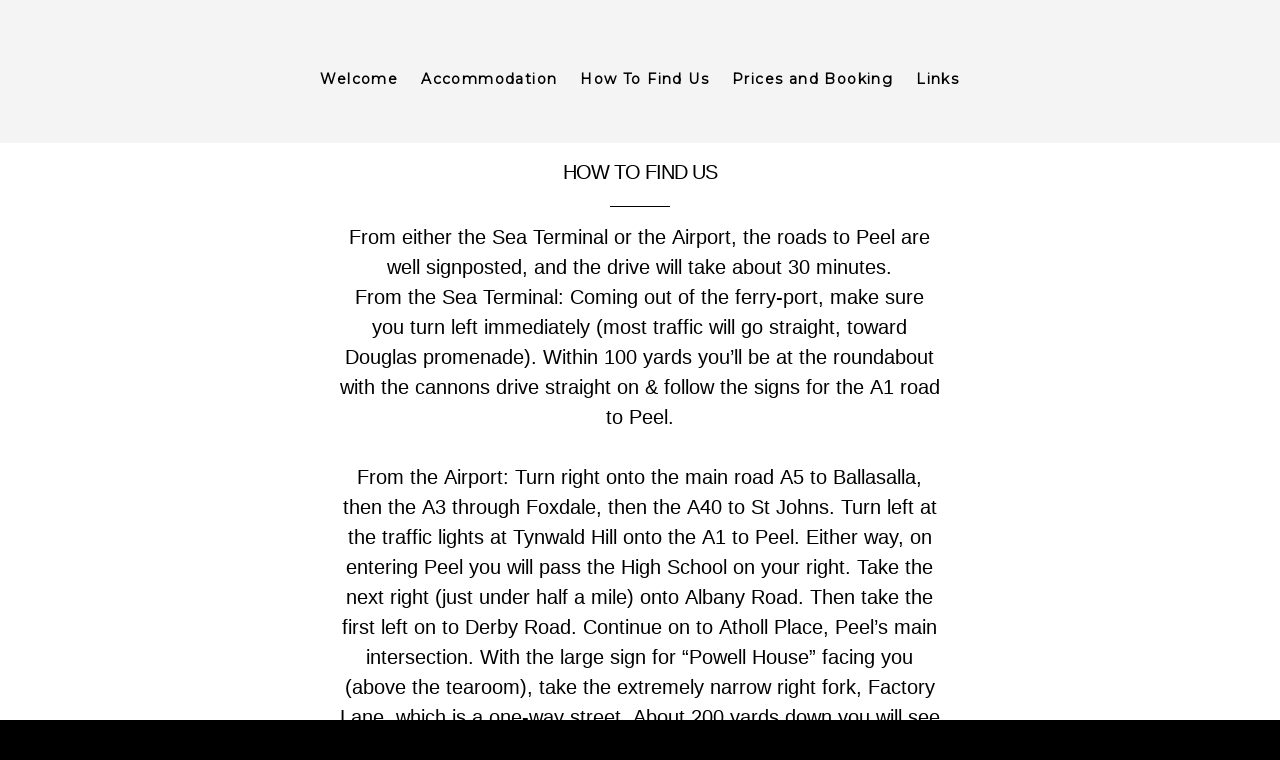

--- FILE ---
content_type: text/css; charset=utf-8
request_url: http://editor.turbify.com/static_style?v=1.5.8c&vbid=vbid-d50335f7-lok1anrm&caller=live
body_size: 3019
content:
/******************************************************************************************************
 *            DYNAMIC STYLE FOR style-5367d74d-b7yozzk8
 *                                 	 
 ******************************************************************************************************/
	 .style-d50335f7-dzebo07f .style-5367d74d-b7yozzk8.master.item-box   {
		
						position: relative;
						
						background-color: rgb(244, 244, 244);
							
		}
	 .style-d50335f7-dzebo07f .style-5367d74d-b7yozzk8 .preview-item-links span:hover  ,  .style-d50335f7-dzebo07f .style-5367d74d-b7yozzk8 .preview-element.Link.hover-tester  { 
						color: rgb(102, 180, 212);
						
						background-color: rgba(147, 147, 147, 0);
							
		}
	 .style-d50335f7-dzebo07f .style-5367d74d-b7yozzk8.master.item-box   {
		
						padding-left: 6%;
						
						padding-right: 6%;
						
						width: 88%;
							
		}
	 .style-d50335f7-dzebo07f .style-5367d74d-b7yozzk8 .preview-item-links  {
		
						text-align: center;
							
		}
	 .style-d50335f7-dzebo07f .style-5367d74d-b7yozzk8  .preview-content-holder  {
		
						border-color: rgb(214, 214, 214);
						
						max-width: 2000px;
						
						margin-right: 0px;
						
						margin-top: 0px;
						
						margin-left: 0px;
						
						margin-bottom: 0px;
						
						background-color: rgba(0, 0, 0, 0);
						
						text-align: left;
							
		}
	 .style-d50335f7-dzebo07f .style-5367d74d-b7yozzk8 .preview-item-links span  ,  .style-d50335f7-dzebo07f .style-5367d74d-b7yozzk8 #sr-basket-widget *  { font-size:calc( 10px + ( 14rem - 10rem ) );
						font-weight: bold;
						
						color: rgb(0, 0, 0);
						
						padding-bottom: 20px;
						
						border-color: rgba(255, 255, 255, 0.670588);
						
						letter-spacing: 0.1em;
						
						max-width: 1150px;
						
						padding-right: 10px;
						
						padding-left: 10px;
						
						padding-top: 20px;
						
						font-family: Montserrat;
						
						background-color: rgba(255, 255, 255, 0);
							
		}
	 .style-d50335f7-dzebo07f .style-5367d74d-b7yozzk8 .preview-title  ,  .style-d50335f7-dzebo07f .style-5367d74d-b7yozzk8 .preview-body h1  { font-size:calc( 10px + ( 16rem - 10rem ) );
						color: rgb(232, 232, 232);
						
						letter-spacing: 0.05em;
						
						font-weight: bold;
						
						margin-left: 10px;
						
						font-family: Raleway;
						
						background-color: rgba(255, 255, 255, 0);
							
		}
	 .style-d50335f7-dzebo07f .style-5367d74d-b7yozzk8 .preview-title-holder  {
		
						text-align: left;
							
		}
	 .style-d50335f7-dzebo07f .style-5367d74d-b7yozzk8 .preview-divider  {
		
						border-bottom-width: 1px;
						
						width: 10%;
							
		}
	 .style-d50335f7-dzebo07f .style-5367d74d-b7yozzk8 .item-content:not(.blocks_layout)  {
		
						background-color: rgba(244, 203, 74, 0);
							
		}
	 .style-d50335f7-dzebo07f .style-5367d74d-b7yozzk8 .preview-subtitle-holder  {
		
						text-align: left;
							
		}
	 .style-d50335f7-dzebo07f .style-5367d74d-b7yozzk8 .preview-element.icon-source  {
		
						color: rgb(0, 0, 0);
						
						margin-bottom: 0px;
						
						margin-top: 0px;
						
						width: 110px;
							
		}
	 .style-d50335f7-dzebo07f .style-5367d74d-b7yozzk8 .stripe-background  {
		
						margin-left: -6%;
							
		}
	 .style-d50335f7-dzebo07f .style-5367d74d-b7yozzk8 .preview-item-links span:before  ,  .style-d50335f7-dzebo07f .style-5367d74d-b7yozzk8 .effect-tester  { 
						background-color: rgb(181, 181, 181);
							
		}
	 .style-d50335f7-dzebo07f .style-5367d74d-b7yozzk8  .preview-content-wrapper  {
		
						vertical-align: bottom;
						
						text-align: left;
							
		}
	 .style-d50335f7-dzebo07f .style-5367d74d-b7yozzk8 .middle_layout .helper-div  ,  .style-d50335f7-dzebo07f .style-5367d74d-b7yozzk8 .multi_layout .helper-div.middle-center .text-side  { 
						max-width: 1000px;
							
		}
	 .style-d50335f7-dzebo07f .style-5367d74d-b7yozzk8 .preview-subtitle  ,  .style-d50335f7-dzebo07f .style-5367d74d-b7yozzk8 .preview-body h2  { font-size:calc( 10px + ( 12rem - 10rem ) );
						color: rgb(152, 152, 152);
						
						letter-spacing: 0.05em;
						
						margin-right: 0px;
						
						margin-top: 5px;
						
						margin-left: 10px;
						
						font-family: Arial;
							
		}

/******************************************************************************************************
 *            UNIQUE STYLE
 *                                 	 
 ******************************************************************************************************/




















/******************************************************************************************************
 *            WEBSITE STYLE
 *                                 	 
 ******************************************************************************************************/
/******************************************************************************************************
 *            DYNAMIC STYLE FOR style-5367d74d-ejcfixzp
 *                                 	 
 ******************************************************************************************************/
	 .style-d50335f7-dzebo07f .style-5367d74d-ejcfixzp .Body  {
		font-size:calc( 10px + ( 12rem - 10rem ) );
						max-width: 650px;
						
						margin-right: 20px;
						
						margin-left: 20px;
						
						margin-bottom: 10px;
						
						line-height: 1.4em;
							
		}
	 .style-d50335f7-dzebo07f .style-5367d74d-ejcfixzp .Subtitle  ,  .style-d50335f7-dzebo07f .style-5367d74d-ejcfixzp .Body h2  { font-size:calc( 10px + ( 15rem - 10rem ) );
						color: rgb(110, 110, 110);
						
						max-width: 650px;
						
						letter-spacing: 0.1em;
						
						margin-right: 20px;
						
						margin-top: 15px;
						
						margin-left: 20px;
						
						margin-bottom: 15px;
						
						font-family: Arial;
							
		}
	 .style-d50335f7-dzebo07f .style-5367d74d-ejcfixzp .quote-holder  {
		
						margin-bottom: 45px;
						
						margin-top: 35px;
							
		}
	 .style-d50335f7-dzebo07f .style-5367d74d-ejcfixzp .subtitle-wrapper  {
		
						max-width: 1180px;
							
		}
	 .style-d50335f7-dzebo07f .style-5367d74d-ejcfixzp .Title  ,  .style-d50335f7-dzebo07f .style-5367d74d-ejcfixzp .Body h1  { font-size:calc( 10px + ( 22rem - 10rem ) );
						color: rgb(0, 0, 0);
						
						max-width: 650px;
						
						letter-spacing: 0.05em;
						
						margin-right: 20px;
						
						margin-top: 30px;
						
						margin-left: 20px;
						
						font-family: Montserrat;
							
		}
	 .style-d50335f7-dzebo07f .style-5367d74d-ejcfixzp .link-wrapper  {
		
						max-width: 1058px;
							
		}
	 .style-d50335f7-dzebo07f .style-5367d74d-ejcfixzp .Quote  {
		
						margin-right: 50px;
						
						font-family: 'Times New Roman';
						font-size:calc( 10px + ( 19rem - 10rem ) );
						margin-left: 50px;
						
						font-style: italic;
							
		}
	 .style-d50335f7-dzebo07f .style-5367d74d-ejcfixzp .quote-author  {
		
						font-style: italic;
						font-size:calc( 10px + ( 19rem - 10rem ) );
						color: rgb(124, 124, 124);
						
						margin-right: 50px;
						
						margin-top: 10px;
						
						margin-left: 50px;
						
						font-family: 'Times New Roman';
							
		}
	 .style-d50335f7-dzebo07f .style-5367d74d-ejcfixzp .title-wrapper  {
		
						max-width: 1180px;
							
		}
	 .style-d50335f7-dzebo07f .style-5367d74d-ejcfixzp .item-links span  {
		
						font-family: Arial;
						font-size:calc( 10px + ( 13rem - 10rem ) );
						color: rgb(0, 0, 0);
						
						padding-bottom: 10px;
						
						letter-spacing: 0.1em;
						
						padding-right: 15px;
						
						margin-top: 20px;
						
						padding-left: 15px;
						
						padding-top: 10px;
						
						margin-bottom: 20px;
						
						border-width: 1px;
						
						background-color: rgba(66, 117, 83, 0);
						
						margin-left: 50px;
							
		}
	
	 .style-d50335f7-dzebo07f .style-5367d74d-ejcfixzp .body-wrapper  {
		
						max-width: 1032px;
							
		}
	 .style-5367d74d-ejcfixzp.master.container > #children  {
		
						background-color: rgb(255, 255, 255);
							
		}

/******************************************************************************************************
 *            UNIQUE STYLE
 *                                 	 
 ******************************************************************************************************/























/******************************************************************************************************
 *            WEBSITE STYLE
 *                                 	 
 ******************************************************************************************************/

	
	
	
			.master.container.website-style .master.item-box:not(.custom) .preview-title:not(.custom) , 
			.master.container.website-style .master.item-box:not(.custom) .blocks-preview-title:not(.custom) { 
						font-family: Arial;
				
						letter-spacing: -0.05em;
				
						line-height: 0.9em;
					
		}
	
	
	
			.master.container.website-style .master.item-box:not(.custom) .preview-element.Link:not(.custom)  {
		
						font-family: Montserrat;
				
						letter-spacing: 0.05em;
				
						border-width: 0px;
				
						border-radius: 22px;
					
		}
	
	
	
			.master.container.website-style .master.item-box:not(.custom) .preview-subtitle:not(.custom) , 
			.master.container.website-style .master.item-box:not(.custom) .blocks-preview-subtitle:not(.custom) { 
						font-family: Arial;
				
						letter-spacing: 0.0em;
					
		}
	
	
	
			.master.container.website-style .master.item-box:not(.custom) .preview-body:not(.custom) , 
			.master.container.website-style .master.item-box:not(.custom) .blocks-preview-body:not(.custom) { 
						font-family: Arial;
				
						letter-spacing: 0.0em;
				
						line-height: 1.5em;
					
		}
	
	
	
			  .header-box + .master.item-box.fill-height , 
			  #menu-placeholder + .master.item-box.fill-height { 
						min-height: calc(100vh - 142px)!important;
					
		}
	
	
	
			body    {
		
						background-color: rgb(0, 0, 0);
					
		}
	
	
	
			#xprs.in-editor  .header-box + .control-handle + .master.item-box.fill-height , 
			#xprs.in-editor  #menu-placeholder + .control-handle + .master.item-box.fill-height { 
						min-height: calc(100vh - 192px)!important;
					
		}/******************************************************************************************************
 *            DYNAMIC STYLE FOR style-f2ecf16a-a8ududu2
 *                                 	 
 ******************************************************************************************************/
	 .style-d50335f7-dzebo07f .style-f2ecf16a-a8ududu2 .blocks-preview-divider  {
		
						margin-bottom: 5px;
						
						border-bottom-width: 1px;
						
						margin-top: 5px;
						
						width: 10%;
							
		}
	 .style-d50335f7-dzebo07f .style-f2ecf16a-a8ududu2  .preview-content-holder  {
		
						margin-right: 0px;
						
						padding-bottom: 0px;
						
						text-align: left;
						
						max-width: 400px;
						
						padding-right: 0px;
						
						margin-top: 10px;
						
						margin-left: 0px;
						
						padding-top: 0px;
						
						margin-bottom: 25px;
						
						background-color: rgba(0, 0, 0, 0);
						
						padding-left: 0px;
							
		}
	 .style-d50335f7-dzebo07f .style-f2ecf16a-a8ududu2 .item-content:not(.blocks_layout)  {
		
						background-color: rgba(0, 0, 0, 0);
							
		}
	 .style-d50335f7-dzebo07f .style-f2ecf16a-a8ududu2 .preview-divider  {
		
						border-style: solid;
						
						margin-bottom: 5px;
						
						margin-top: 5px;
						
						width: 25%;
							
		}
	
	 .style-d50335f7-dzebo07f .style-f2ecf16a-a8ududu2 .blocks-preview-icon-holder .icon-source  {
		
						width: 50px;
							
		}
	 .style-d50335f7-dzebo07f .style-f2ecf16a-a8ududu2 #pagination-holder  {
		
						border-width: 1px;
						font-size:calc( 10px + ( 18rem - 10rem ) );
						color: rgb(131, 131, 131);
						
						padding-bottom: 10px;
						
						border-color: rgb(131, 131, 131);
						
						padding-right: 20px;
						
						margin-top: 30px;
						
						padding-left: 20px;
						
						padding-top: 10px;
						
						margin-bottom: 50px;
						
						font-family: Times New Roman;
							
		}
	 .style-d50335f7-dzebo07f .style-f2ecf16a-a8ududu2 .multi_layout .helper-div.middle-center .pic-side  {
		
						margin-left: -6%;
							
		}
	
	 .style-d50335f7-dzebo07f .style-f2ecf16a-a8ududu2 .blocks-preview-item-links .Link:hover  {
		
						background-color: rgb(83, 83, 83);
						
						color: rgb(255, 255, 255);
							
		}
	 .style-d50335f7-dzebo07f .style-f2ecf16a-a8ududu2 .multi_layout .helper-div.middle-center  {
		
						padding-left: 6%;
						
						padding-right: 6%;
						
						width: 88%;
							
		}
	 .style-d50335f7-dzebo07f .style-f2ecf16a-a8ududu2 .background-div  {
			
		}
	 .style-d50335f7-dzebo07f .style-f2ecf16a-a8ududu2.master.item-box   {
		
						background-color: rgb(255, 255, 255);
							
		}
	 .style-d50335f7-dzebo07f .style-f2ecf16a-a8ududu2 .preview-title  ,  .style-d50335f7-dzebo07f .style-f2ecf16a-a8ududu2 .preview-body h1  { 
						font-family: Montserrat;
						font-size:calc( 10px + ( 10rem - 10rem ) );
						color: rgb(0, 0, 0);
						
						letter-spacing: -0.0em;
						
						margin-top: 5px;
						
						margin-bottom: 0px;
						
						line-height: 1.2em;
						
						background-color: rgba(0, 0, 0, 0);
							
		}
	 .style-d50335f7-dzebo07f .style-f2ecf16a-a8ududu2.master.item-box   {
		
						padding-left: 6%;
						
						width: 88%;
						
						padding-right: 6%;
							
		}
	 .style-d50335f7-dzebo07f .style-f2ecf16a-a8ududu2 .preview-item-links span  ,  .style-d50335f7-dzebo07f .style-f2ecf16a-a8ududu2 #sr-basket-widget *  { 
						font-family: Arial;
						font-size:calc( 10px + ( 12rem - 10rem ) );
						padding-bottom: 10px;
						
						letter-spacing: 0.1em;
						
						padding-right: 15px;
						
						margin-top: 15px;
						
						padding-left: 15px;
						
						border-radius: 0px;
						
						padding-top: 10px;
						
						border-width: 1px;
							
		}
	 .style-d50335f7-dzebo07f .style-f2ecf16a-a8ududu2 .blocks-preview-body  {
		
						margin-bottom: 10px;
						
						line-height: 1.5em;
						font-size:calc( 10px + ( 20rem - 10rem ) );	
		}
	 .style-d50335f7-dzebo07f .style-f2ecf16a-a8ududu2 .stripe-background  {
		
						margin-top: -40px;
						
						margin-left: -6%;
							
		}
	 .style-d50335f7-dzebo07f .style-f2ecf16a-a8ududu2 .blocks-preview-content-holder  {
		
						margin-bottom: 10px;
						
						text-align: center;
						
						margin-top: 10px;
							
		}
	 .style-d50335f7-dzebo07f .style-f2ecf16a-a8ududu2.item-box > .item-wrapper   {
		
						max-width: 1000px;
							
		}
	 .style-d50335f7-dzebo07f .style-f2ecf16a-a8ududu2 .blocks-preview-subtitle  {
		
						color: rgb(0, 0, 0);
						
						margin-bottom: 10px;
						font-size:calc( 10px + ( 14rem - 10rem ) );
						margin-top: 10px;
							
		}
	 .style-d50335f7-dzebo07f .style-f2ecf16a-a8ududu2 .preview-item-links span:before  ,  .style-d50335f7-dzebo07f .style-f2ecf16a-a8ududu2 .effect-tester  { 
						background-color: rgb(0, 0, 0);
							
		}
	 .style-d50335f7-dzebo07f .style-f2ecf16a-a8ududu2  .preview-content-wrapper  {
		
						text-align: left;
						
						vertical-align: middle;
							
		}
	 .style-d50335f7-dzebo07f .style-f2ecf16a-a8ududu2 .preview-price  {
		
						font-family: Arial;
						
						margin-top: 10px;
							
		}
	 .style-d50335f7-dzebo07f .style-f2ecf16a-a8ududu2 .preview-item-links span:hover  ,  .style-d50335f7-dzebo07f .style-f2ecf16a-a8ududu2 .preview-element.Link.hover-tester  { 
						background-color: rgb(0, 0, 0);
						
						color: rgb(255, 255, 255);
							
		}
	 .style-d50335f7-dzebo07f .style-f2ecf16a-a8ududu2 .inner-pic  {
			
		}
	 .style-d50335f7-dzebo07f .style-f2ecf16a-a8ududu2 .blocks-preview-content-wrapper  {
		
						text-align: center;
							
		}
	 .style-d50335f7-dzebo07f .style-f2ecf16a-a8ududu2 .blocks-preview-title  {
		
						margin-bottom: 10px;
						
						font-family: Montserrat;
						font-size:calc( 10px + ( 20rem - 10rem ) );
						margin-top: 10px;
						
						text-transform: uppercase;
							
		}
	 .style-d50335f7-dzebo07f .style-f2ecf16a-a8ududu2 .preview-body  {
		
						color: rgb(119, 119, 119);
						font-size:calc( 10px + ( 12rem - 10rem ) );
						font-family: Arial;
						
						margin-top: 5px;
						
						line-height: 1.4em;
							
		}
	
	 .style-d50335f7-dzebo07f .style-f2ecf16a-a8ududu2 .blocks-preview-item-links .Link  {
		font-size:calc( 10px + ( 13rem - 10rem ) );
						padding-right: 10px;
						
						color: rgb(255, 255, 255);
						
						padding-bottom: 10px;
						
						letter-spacing: 0.05em;
						
						margin-right: 0px;
						
						margin-top: 0px;
						
						padding-left: 10px;
						
						border-radius: 0px;
						
						padding-top: 10px;
						
						margin-bottom: 0px;
						
						background-color: rgb(0, 0, 0);
						
						margin-left: 0px;
							
		}
	 .style-d50335f7-dzebo07f .style-f2ecf16a-a8ududu2 .preview-subtitle  ,  .style-d50335f7-dzebo07f .style-f2ecf16a-a8ududu2 .preview-body h2  { 
						line-height: 1.2em;
						font-size:calc( 10px + ( 10rem - 10rem ) );
						text-transform: uppercase;
						
						color: rgb(147, 147, 147);
						
						letter-spacing: 0.0em;
						
						margin-right: 0px;
						
						margin-top: 5px;
						
						margin-left: 0px;
						
						margin-bottom: 5px;
						
						font-family: Arial;
						
						background-color: rgba(255, 255, 255, 0);
							
		}

/******************************************************************************************************
 *            UNIQUE STYLE
 *                                 	 
 ******************************************************************************************************/























 .style-f2ecf16a-a8ududu2 #vbid-f2ecf16a-vr71v3pf.inner-pic{
				
							background-size : 73%;
					
				} .style-f2ecf16a-a8ududu2 #vbid-f2ecf16a-6pun72q7.inner-pic{
				
							background-size : 73%;
					
				}









/******************************************************************************************************
 *            WEBSITE STYLE
 *                                 	 
 ******************************************************************************************************/
/******************************************************************************************************
 *            DYNAMIC STYLE FOR style-5367d74d-odt6mpyq
 *                                 	 
 ******************************************************************************************************/
	 .style-d50335f7-dzebo07f .style-5367d74d-odt6mpyq .background-div  {
		
						color: rgb(255, 255, 255);
							
		}
	 .style-d50335f7-dzebo07f .style-5367d74d-odt6mpyq.master.item-box   {
		
						background-color: rgb(244, 244, 244);
							
		}
	 .style-d50335f7-dzebo07f .style-5367d74d-odt6mpyq .preview-title  ,  .style-d50335f7-dzebo07f .style-5367d74d-odt6mpyq .preview-body h1  { font-size:calc( 10px + ( 16rem - 10rem ) );
						color: rgb(255, 255, 255);
						
						letter-spacing: 0.3em;
						
						margin-right: 20px;
						
						margin-top: 5px;
						
						margin-left: 20px;
						
						margin-bottom: 10px;
						
						font-family: Abel;
						
						background-color: rgba(11, 11, 11, 0);
							
		}
	 .style-d50335f7-dzebo07f .style-5367d74d-odt6mpyq .preview-link-img  {
		
						width: 38px;
						
						margin: 3px;
							
		}
	 .style-d50335f7-dzebo07f .style-5367d74d-odt6mpyq.master.item-box   {
		
						padding-left: 0%;
						
						width: 100%;
						
						padding-right: 0%;
							
		}
	 .style-d50335f7-dzebo07f .style-5367d74d-odt6mpyq  .preview-content-holder  {
		
						margin-right: 0px;
						
						text-align: center;
						
						background-color: rgba(246, 239, 217, 0);
						
						margin-left: 0px;
							
		}
	 .style-d50335f7-dzebo07f .style-5367d74d-odt6mpyq .preview-item-links span  ,  .style-d50335f7-dzebo07f .style-5367d74d-odt6mpyq #sr-basket-widget *  { 
						color: #ffffff;
						
						font-family: Arial;
						font-size:calc( 10px + ( 13rem - 10rem ) );	
		}
	 .style-d50335f7-dzebo07f .style-5367d74d-odt6mpyq .preview-title-holder  {
		
						text-align: left;
							
		}
	 .style-d50335f7-dzebo07f .style-5367d74d-odt6mpyq .item-content:not(.blocks_layout)  {
		
						background-color: rgb(0, 0, 0);
							
		}
	 .style-d50335f7-dzebo07f .style-5367d74d-odt6mpyq .preview-subtitle-holder  {
		
						text-align: center;
							
		}
	 .style-d50335f7-dzebo07f .style-5367d74d-odt6mpyq .preview-body  {
		
						color: rgb(104, 104, 104);
						
						margin-bottom: 40px;
						font-size:calc( 10px + ( 14rem - 10rem ) );
						background-color: rgba(255, 255, 255, 0);
							
		}
	 .style-d50335f7-dzebo07f .style-5367d74d-odt6mpyq .preview-element.icon-source  {
		
						color: rgb(255, 255, 255);
						
						padding-right: 0px;
						
						margin-top: 0px;
						
						padding-left: 0px;
						
						margin-bottom: 10px;
						
						width: 60px;
							
		}
	 .style-d50335f7-dzebo07f .style-5367d74d-odt6mpyq .preview-social-holder  {
		
						margin-bottom: 10px;
						
						margin-top: 20px;
						
						margin-left: 5px;
						
						margin-right: 5px;
							
		}
	 .style-d50335f7-dzebo07f .style-5367d74d-odt6mpyq .preview-body-holder  {
		
						text-align: left;
							
		}
	 .style-d50335f7-dzebo07f .style-5367d74d-odt6mpyq  .preview-content-wrapper  {
		
						text-align: center;
							
		}
	 .style-d50335f7-dzebo07f .style-5367d74d-odt6mpyq .stripe-background  {
		
						margin-left: 0%;
							
		}
	 .style-d50335f7-dzebo07f .style-5367d74d-odt6mpyq .middle_layout .helper-div  ,  .style-d50335f7-dzebo07f .style-5367d74d-odt6mpyq .multi_layout .helper-div.middle-center .text-side  { 
						max-width: 1000px;
							
		}
	 .style-d50335f7-dzebo07f .style-5367d74d-odt6mpyq .preview-subtitle  ,  .style-d50335f7-dzebo07f .style-5367d74d-odt6mpyq .preview-body h2  { 
						font-family: Abel;
						font-size:calc( 10px + ( 13rem - 10rem ) );
						color: rgb(151, 151, 151);
						
						letter-spacing: 0.1em;
						
						margin-right: 20px;
						
						margin-left: 20px;
						
						line-height: 1.2em;
						
						background-color: rgba(0, 0, 0, 0);
							
		}

/******************************************************************************************************
 *            UNIQUE STYLE
 *                                 	 
 ******************************************************************************************************/





















/******************************************************************************************************
 *            WEBSITE STYLE
 *                                 	 
 ******************************************************************************************************/
/******************************************************************************************************
 *            DYNAMIC STYLE FOR style-d50335f7-dzebo07f
 *                                 	 
 ******************************************************************************************************/
	 .master .style-d50335f7-dzebo07f .title-holder  {
		
						text-align: center;
							
		}
	 .master .style-d50335f7-dzebo07f .preview.image-cover  {
		
						min-height: 250px;
							
		}
	 .master .style-d50335f7-dzebo07f .Title  ,  .master .style-d50335f7-dzebo07f .Body h1  { font-size:calc( 10px + ( 37rem - 10rem ) );
						color: rgb(0, 0, 0);
						
						margin-right: 50px;
						
						margin-top: 30px;
						
						margin-left: 50px;
						
						font-family: ff-tisa-web-pro;
							
		}
	 .master .style-d50335f7-dzebo07f  .preview-content-holder  {
		
						text-align: left;
						
						max-width: 400px;
						
						margin-right: 20px;
						
						margin-top: 20px;
						
						margin-left: 20px;
						
						margin-bottom: 20px;
						
						background-color: rgba(255, 255, 255, 0);
							
		}
	 .master .style-d50335f7-dzebo07f .item-content:not(.blocks_layout)  {
		
						background-color: rgba(212, 212, 212, 0);
							
		}
	 .master .style-d50335f7-dzebo07f .item-links span  {
		
						font-style: italic;
						font-size:calc( 10px + ( 20rem - 10rem ) );
						color: rgb(255, 255, 255);
						
						padding-bottom: 10px;
						
						letter-spacing: 0.1em;
						
						max-width: 500px;
						
						padding-right: 20px;
						
						margin-top: 20px;
						
						padding-left: 20px;
						
						padding-top: 10px;
						
						margin-bottom: 20px;
						
						font-family: 'Times New Roman';
						
						background-color: rgb(66, 117, 83);
						
						margin-left: 50px;
							
		}
	 .master .style-d50335f7-dzebo07f .preview-title  ,  .master .style-d50335f7-dzebo07f .preview-body h1  { 
						font-family: 'Times New Roman';
						font-size:calc( 10px + ( 20rem - 10rem ) );
						color: rgb(0, 0, 0);
						
						letter-spacing: 0em;
						
						margin-top: 20px;
						
						margin-bottom: 5px;
						
						line-height: 1.1em;
							
		}
	 .master .style-d50335f7-dzebo07f .Quote  {
		
						margin-right: 50px;
						
						font-family: 'Times New Roman';
						
						margin-left: 50px;
						
						font-style: italic;
							
		}
	 .master .style-d50335f7-dzebo07f .preview-item-links span  ,  .master .style-d50335f7-dzebo07f #sr-basket-widget *  { 
						border-width: 1px;
						font-size:calc( 10px + ( 16rem - 10rem ) );
						color: rgb(50, 50, 50);
						
						padding-bottom: 10px;
						
						border-color: rgb(147, 147, 147);
						
						letter-spacing: 0.1em;
						
						padding-right: 15px;
						
						margin-top: 20px;
						
						padding-left: 15px;
						
						padding-top: 10px;
						
						margin-bottom: 20px;
						
						font-family: 'Times New Roman';
						
						background-color: rgba(159, 14, 14, 0);
							
		}
	 .master .style-d50335f7-dzebo07f .quote-author  {
		
						font-style: italic;
						font-size:calc( 10px + ( 23rem - 10rem ) );
						color: rgb(124, 124, 124);
						
						margin-right: 50px;
						
						margin-left: 50px;
						
						font-family: 'Times New Roman';
							
		}
	 .master .style-d50335f7-dzebo07f .item-links  {
		
						text-align: center;
							
		}
	 .master .style-d50335f7-dzebo07f .preview-element.icon-source  {
		
						width: 50px;
							
		}
	 .master .style-d50335f7-dzebo07f .body-holder  {
		
						text-align: justify;
							
		}
	 .master .style-d50335f7-dzebo07f .Body  {
		
						margin-bottom: 20px;
						
						line-height: 1.4em;
						font-size:calc( 10px + ( 14rem - 10rem ) );
						margin-left: 50px;
						
						margin-right: 50px;
							
		}
	 .master .style-d50335f7-dzebo07f .Subtitle  ,  .master .style-d50335f7-dzebo07f .Body h2  { 
						font-style: italic;
						font-size:calc( 10px + ( 22rem - 10rem ) );
						letter-spacing: 0.05em;
						
						margin-right: 50px;
						
						margin-top: 15px;
						
						margin-left: 50px;
						
						margin-bottom: 15px;
						
						font-family: ff-tisa-web-pro;
							
		}
	 .master .style-d50335f7-dzebo07f .page-image-cover  {
		
						margin-bottom: 30px;
							
		}
	 .master .style-d50335f7-dzebo07f .title-wrapper  {
		
						max-width: 1124px;
							
		}
	 .master .style-d50335f7-dzebo07f .subtitle-wrapper  {
		
						max-width: 1114px;
							
		}
	 .master .style-d50335f7-dzebo07f  .preview-content-wrapper  {
		
						text-align: left;
							
		}
	 .master .style-d50335f7-dzebo07f .body-wrapper  {
		
						max-width: 700px;
							
		}
	 .master .style-d50335f7-dzebo07f .preview-item-links span:hover  ,  .master .style-d50335f7-dzebo07f .preview-element.Link.hover-tester  { 
						background-color: rgba(0, 0, 0, 0);
						
						color: rgb(0, 0, 0);
							
		}
	 .master .style-d50335f7-dzebo07f .subtitle-holder  {
		
						text-align: center;
							
		}
	 .master .style-d50335f7-dzebo07f .preview-body  {
		
						line-height: 1.6em;
						font-size:calc( 10px + ( 12rem - 10rem ) );
						color: rgb(34, 34, 34);
						
						max-width: 500px;
						
						margin-top: 10px;
						
						margin-bottom: 10px;
						
						font-family: Arial;
							
		}
	
	 .style-d50335f7-dzebo07f.master.container > #children  {
		
						background-color: rgb(243, 243, 243);
							
		}
	 .master .style-d50335f7-dzebo07f .preview-subtitle  ,  .master .style-d50335f7-dzebo07f .preview-body h2  { 
						font-family: 'Roboto Slab Light';
						font-size:calc( 10px + ( 14rem - 10rem ) );
						color: rgb(35, 35, 35);
						
						letter-spacing: 0.1em;
						
						margin-right: 0px;
						
						margin-left: 0px;
						
						margin-bottom: 5px;
						
						line-height: 1.2em;
							
		}

/******************************************************************************************************
 *            UNIQUE STYLE
 *                                 	 
 ******************************************************************************************************/





























/******************************************************************************************************
 *            WEBSITE STYLE
 *                                 	 
 ******************************************************************************************************/
